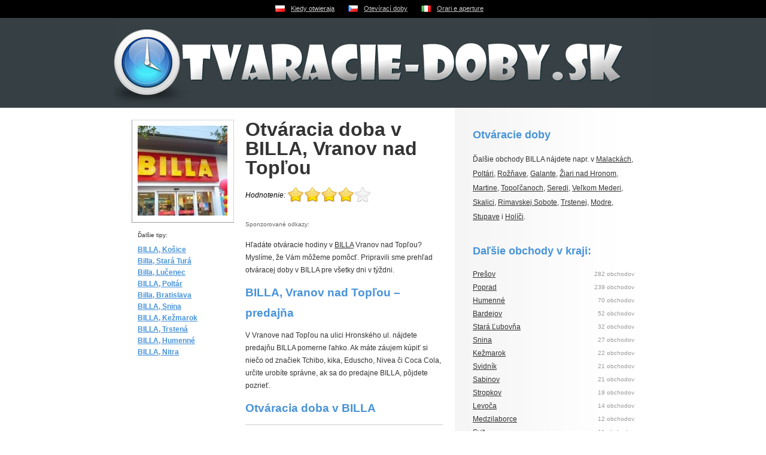

--- FILE ---
content_type: text/html
request_url: https://www.otvaracie-doby.sk/vranov-nad-toplou/billa/
body_size: 3526
content:
<!DOCTYPE html PUBLIC "-//W3C//DTD XHTML 1.0 Strict//EN" "http://www.w3.org/TR/xhtml1/DTD/xhtml1-strict.dtd">
<html xmlns="http://www.w3.org/1999/xhtml" xml:lang="cs">
<head>
	<meta http-equiv="Content-Type" content="text/html; charset=utf-8" />
	<meta http-equiv="Pragma" content="no-cache" />
	<meta http-equiv="Cache-Control" content="no-cache" />
	<meta http-equiv="Expires" content="-1" />

	<meta name="robots" content="index, follow" />
	<meta name="author" content="all: (c) Webmedio.cz 2010; e-mail: info@webmedio.cz" />	
	<meta name="title" content="Otváracia doba v BILLA, Vranov nad Topľou – Otvaracie-doby.sk" /> 

	<meta name="google-site-verification" content="2l_5DgRW8xZnN4ktRLUdMJYHys495l2OiaDsNvbcGFY" />

			<meta name="description" content="Na tejto stránke nájdete otváraciu dobu obchodu BILLA nachádzajúceho sa v Vranove nad Topľou. Okrem otváracej doby tu tiež zistíte množstvo dôležitých informácií ako kde sa obchod nachádza a aké značky predáva." />
		
			<meta name="keywords" content="nákupné centrá, obchodné centrá, obchody, butiky, predajne, značkové predajne" />
		
		
		
			<meta property="og:title" content="Otváracia doba v BILLA, Vranov nad Topľou – Otvaracie-doby.sk" />
		
			<meta property="og:description" content="Na tejto stránke nájdete otváraciu dobu obchodu BILLA nachádzajúceho sa v Vranove nad Topľou. Okrem otváracej doby tu tiež zistíte množstvo dôležitých informácií ako kde sa obchod nachádza a aké značky predáva." />
		
			<meta property="og:image" content="https://www.mapaobchodov.sk/assets/shop/3825-billa/billa.jpg" />
		
	
	<script type="text/javascript" src="/min/serve/g/default_js/1705350120/"></script>
	<link rel="stylesheet" type="text/css" href="/min/serve/g/default_css/1438249138/" />	
	
	<title>Otváracia doba v BILLA, Vranov nad Topľou – Otvaracie-doby.sk</title>

	<script async src="https://pagead2.googlesyndication.com/pagead/js/adsbygoogle.js?client=ca-pub-0888445885747128" crossorigin="anonymous"></script>
</head>

<body>
	<div id='flags'>
		<ul>
			<li><a class="pl" href="https://www.kiedy-otwieraja.pl">Kiedy otwieraja</a></li>
			<li><a class="cz" href="https://www.oteviraci-doby.cz">Otevírací doby</a></li>
			<li><a class="it" href="https://www.orari-e-aperture.it">Orari e aperture</a></li>
		</ul>	
	</div>
	<div id='root'>
		<div id='header'>
			<div id='logo'>
				<p><a href='/'>Otváracie doby v obchodoch naprieč celým Slovenskom - Otvaracie-doby.sk</a></p>			</div>	
		</div>
		
		<div id='content'>
			<div class='left'>					
				<div id='detail' class='hreview-aggregate'>
	<div class='image'>
		<div class='frame'>
							<img src="https://www.mapaobchodov.sk/assets/shop/3825-billa/billa.jpg" alt="BILLA" />						<div class='cleaner'></div>
							<h3>Ďalšie tipy:</h3>
				<ul>
											<li><a href="/kosice/billa/">BILLA, Košice</a></li>
											<li><a href="/stara-tura/billa/">Billa, Stará Turá</a></li>
											<li><a href="/lucenec/billa/">Billa, Lučenec</a></li>
											<li><a href="/poltar/billa/">BILLA, Poltár</a></li>
											<li><a href="/bratislava/billa/">Billa, Bratislava</a></li>
											<li><a href="/snina/billa/">BILLA, Snina</a></li>
											<li><a href="/kezmarok/billa/">BILLA, Kežmarok</a></li>
											<li><a href="/trstena/billa/">BILLA, Trstená</a></li>
											<li><a href="/humenne/billa/">BILLA, Humenné</a></li>
											<li><a href="/nitra/billa/">BILLA, Nitra</a></li>
									</ul>
					</div>
	</div>
	<div class='text'>
		<div class='item'>
			<div class='fn'>
				<h1>Otváracia doba v BILLA, Vranov nad Topľou</h1>
			</div>
		</div>

					<div class='no'>
				<span class='rating'>4</span>
				<span class='votes'>6</span>
			</div>
		
		<div id='div_stars'>
			<div id='loader'>Prosím čakajte ...</div>
			<span id='shop_id' style='display:none'>3825</span>
		</div>

					<div class='adsense'>
				<p>Sponzorované odkazy:</p>
				<!-- Adsense -->
			</div>
		
		<p>Hľadáte otváracie hodiny v <a href="https://www.mapaobchodov.sk/mesto/vranov-nad-toplou/3825/billa/">BILLA</a> Vranov nad Topľou? Myslíme, že Vám môžeme pomôcť. Pripravili sme prehľad otváracej doby v BILLA pre všetky dni v týždni.</p><h2>BILLA, Vranov nad Topľou – predajňa</h2><p>V Vranove nad Topľou na ulici Hronského ul. nájdete predajňu BILLA pomerne ľahko. Ak máte záujem kúpiť si niečo od značiek Tchibo, kika, Eduscho, Nivea či Coca Cola, určite urobíte správne, ak sa do predajne BILLA, pôjdete pozrieť.</p><h2>Otváracia doba v BILLA</h2><table><tbody><tr><td class='day'>Pondelok</td><td class='oh'>07.00 &ndash; 21.00</td></tr><tr><td class='day'>Utorok</td><td class='oh'>07.00 &ndash; 21.00</td></tr><tr><td class='day'>Streda</td><td class='oh'>07.00 &ndash; 21.00</td></tr><tr><td class='day'>Štvrtok</td><td class='oh'>07.00 &ndash; 21.00</td></tr><tr><td class='day'>Piatok</td><td class='oh'>07.00 &ndash; 21.00</td></tr><tr><td class='day'>Sobota</td><td class='oh'>07.00 &ndash; 21.00</td></tr><tr><td class='day'>Nedeľa</td><td class='oh'>08.00 &ndash; 20.00</td></tr></tbody></table><h2>A ako je otvorené v sobotu a nedeľu?</h2><p>Otváracia doba cez víkend je v BILLA v Vranove nad Topľou ako každý všedný deň. V sobotu a v nedeľu majú otvorené od 07.00 do 21.00</p><p>Pevne dúfame, že Vám web otvaracie-doby.sk pomohol a dali sme Vám odpoveď na otázku, kedy že vlastne má Váš obľúbený obchod otvorené.</p>
					<div class='adsense'>
				<p>Sponzorované odkazy:</p>
				<!-- Adsense -->
			</div>
		
		<p class='createdAt'>publikované 15. februára 2013</p>
	</div>
	<div class='cleaner'></div>

	<a class="privacy" href="/privacy/">Ochrana osobných údajov</a></div>			</div>
			
			<div class='right'>
				<div class='text'>
						<h3>Otváracie doby </h3>
			<p>Ďalšie obchody BILLA nájdete napr. v <a href="/malacky/billa/">Malackách</a>, <a href="/poltar/billa/">Poltári</a>, <a href="/roznava/billa/">Rožňave</a>, <a href="/galanta/billa/">Galante</a>, <a href="/ziar-nad-hronom/billa/">Žiari nad Hronom</a>, <a href="/martin/billa/">Martine</a>, <a href="/topolcany/billa/">Topoľčanoch</a>, <a href="/sered/billa/">Seredi</a>, <a href="/velky-meder/billa/">Veľkom Mederi</a>, <a href="/skalica/billa/">Skalici</a>, <a href="/rimavska-sobota/billa/">Rimavskej Sobote</a>, <a href="/trstena/billa/">Trstenej</a>, <a href="/modra/billa/">Modre</a>, <a href="/stupava/billa/">Stupave</a> i <a href="/holic/billa/">Holíči</a>.</p>
			</div>	

	<div class='shops'>
					<h3>Daľšie obchody v kraji:</h3>
								<ul>
						
									<li><a href="/presov/">Prešov</a> <span>282 obchodov</span></li>
														
									<li><a href="/poprad/">Poprad</a> <span>239 obchodov</span></li>
														
									<li><a href="/humenne/">Humenné</a> <span>70 obchodov</span></li>
														
									<li><a href="/bardejov/">Bardejov</a> <span>52 obchodov</span></li>
														
									<li><a href="/stara-lubovna/">Stará Ľubovňa</a> <span>32 obchodov</span></li>
														
									<li><a href="/snina/">Snina</a> <span>27 obchodov</span></li>
														
									<li><a href="/kezmarok/">Kežmarok</a> <span>22 obchodov</span></li>
														
									<li><a href="/svidnik/">Svidník</a> <span>21 obchodov</span></li>
														
									<li><a href="/sabinov/">Sabinov</a> <span>21 obchodov</span></li>
														
									<li><a href="/stropkov/">Stropkov</a> <span>19 obchodov</span></li>
														
									<li><a href="/levoca/">Levoča</a> <span>14 obchodov</span></li>
														
									<li><a href="/medzilaborce/">Medzilaborce</a> <span>12 obchodov</span></li>
														
									<li><a href="/svit/">Svit</a> <span>11 obchodov</span></li>
														
									<li><a href="/lipany/">Lipany</a> <span>10 obchodov</span></li>
														
									<li><a href="/hanusovce/">Hanušovce</a> <span>9 obchodov</span></li>
														
									<li><a href="/giraltovce/">Giraltovce</a> <span>7 obchodov</span></li>
														
									<li><a href="/spisska-bela/">Spišská Belá</a> <span>7 obchodov</span></li>
														
									<li><a href="/spisske-podhradie/">Spišské Podhradie</a> <span>6 obchodov</span></li>
														
									<li><a href="/velka-lomnica/">Veľká Lomnica</a> <span>3 obchody</span></li>
														
									<li><a href="/pecovska-nova-ves/">Pečovská Nová Ves</a> <span>3 obchody</span></li>
														
									<li><a href="/lubica/">Ľubica</a> <span>3 obchody</span></li>
														
									<li><a href="/podolinec/">Podolínec</a> <span>3 obchody</span></li>
														
									<li><a href="/kapusany/">Kapušany</a> <span>2 obchody</span></li>
														
									<li><a href="/zborov/">Zborov</a> <span>2 obchody</span></li>
														
									<li><a href="/torysa/">Torysa</a> <span>2 obchody</span></li>
														
									<li><a href="/ulic/">Ulič</a> <span>2 obchody</span></li>
														
									<li><a href="/nizny-hrabovec/">Nižný Hrabovec</a> <span>2 obchody</span></li>
														
									<li><a href="/kamenica/">Kamenica</a> <span>2 obchody</span></li>
														
									<li><a href="/stakcin/">Stakčín</a> <span>2 obchody</span></li>
														
									<li><a href="/ubla/">Ubľa</a> <span>2 obchody</span></li>
														
									<li><a href="/lendak/">Lendak</a> <span>2 obchody</span></li>
														
									<li><a href="/dlhe-nad-cirochou/">Dlhé nad Cirochou</a> <span>2 obchody</span></li>
														
									<li><a href="/lubotin/">Ľubotín</a> <span>2 obchody</span></li>
														
									<li><a href="/lemesany/">Lemešany</a> <span>2 obchody</span></li>
														
									<li><a href="/sarisske-michalany/">Šarišské Michaľany</a> <span>2 obchody</span></li>
														
									<li><a href="/plavec/">Plaveč</a> <span>1 obchod</span></li>
														
									<li><a href="/tulcik/">Tulčík</a> <span>1 obchod</span></li>
														
									<li><a href="/lada/">Lada</a> <span>1 obchod</span></li>
														
									<li><a href="/plavnica/">Plavnica</a> <span>1 obchod</span></li>
														
									<li><a href="/jarovnice/">Jarovnice</a> <span>1 obchod</span></li>
														
									<li><a href="/strbske-pleso/">Štrbské Pleso</a> <span>1 obchod</span></li>
														
									<li><a href="/maly-slivnik/">Malý Slivník</a> <span>1 obchod</span></li>
														
									<li><a href="/kruzlov/">Kružlov</a> <span>1 obchod</span></li>
														
									<li><a href="/horny-smokovec/">Horný Smokovec </a> <span>1 obchod</span></li>
														
									<li><a href="/velky-saris/">Veľký Šariš</a> <span>1 obchod</span></li>
														
									<li><a href="/vysoke-tatry/">Vysoké Tatry</a> <span>1 obchod</span></li>
														
									<li><a href="/siroke/">Široké</a> <span>1 obchod</span></li>
														
									<li><a href="/chminany/">Chmiňany</a> <span>1 obchod</span></li>
														
									<li><a href="/breznica/">Breznica</a> <span>1 obchod</span></li>
														
									<li><a href="/nizna-sebastova/">Nižná Šebastová</a> <span>1 obchod</span></li>
														
									<li><a href="/vazec/">Važec</a> <span>1 obchod</span></li>
														
									<li><a href="/drienov/">Drienov</a> <span>1 obchod</span></li>
														
									<li><a href="/lubotice/">Ľubotice</a> <span>1 obchod</span></li>
														
									<li><a href="/zaborske/">Záborské</a> <span>1 obchod</span></li>
														
									<li><a href="/svabovce/">Švábovce</a> <span>1 obchod</span></li>
														
									<li><a href="/tatranska-lomnica/">Tatranská Lomnica</a> <span>1 obchod</span></li>
																</ul>
	</div>
			</div>
		</div>
		
	</div>		
		
			
	<script type="text/javascript">

  var _gaq = _gaq || [];
  _gaq.push(['_setAccount', 'UA-16016458-12']);
  _gaq.push(['_trackPageview']);

  (function() {
    var ga = document.createElement('script'); ga.type = 'text/javascript'; ga.async = true;
    ga.src = ('https:' == document.location.protocol ? 'https://ssl' : 'http://www') + '.google-analytics.com/ga.js';
    var s = document.getElementsByTagName('script')[0]; s.parentNode.insertBefore(ga, s);
  })();

</script></body>
</html>

--- FILE ---
content_type: text/html
request_url: https://www.otvaracie-doby.sk/generateVote?id=3825
body_size: 81
content:
<form id="stars_form" action="/vote/?id=3825" method="post"><em>Hodnotenie:</em><div id='stars'><input type='radio' name='newrate' value='1' title='1' /><input type='radio' name='newrate' value='2' title='2' /><input type='radio' name='newrate' value='3' title='3' /><input type='radio' name='newrate' value='4' title='4' checked='checked' /><input type='radio' name='newrate' value='5' title='5' /><input type='submit' value='OK' /></div></form>

--- FILE ---
content_type: text/html; charset=utf-8
request_url: https://www.google.com/recaptcha/api2/aframe
body_size: 267
content:
<!DOCTYPE HTML><html><head><meta http-equiv="content-type" content="text/html; charset=UTF-8"></head><body><script nonce="GWP5b82mNA_gooEQw9YvRw">/** Anti-fraud and anti-abuse applications only. See google.com/recaptcha */ try{var clients={'sodar':'https://pagead2.googlesyndication.com/pagead/sodar?'};window.addEventListener("message",function(a){try{if(a.source===window.parent){var b=JSON.parse(a.data);var c=clients[b['id']];if(c){var d=document.createElement('img');d.src=c+b['params']+'&rc='+(localStorage.getItem("rc::a")?sessionStorage.getItem("rc::b"):"");window.document.body.appendChild(d);sessionStorage.setItem("rc::e",parseInt(sessionStorage.getItem("rc::e")||0)+1);localStorage.setItem("rc::h",'1766978255381');}}}catch(b){}});window.parent.postMessage("_grecaptcha_ready", "*");}catch(b){}</script></body></html>

--- FILE ---
content_type: text/css; charset=utf-8
request_url: https://www.otvaracie-doby.sk/min/serve/g/default_css/1438249138/
body_size: 1606
content:
io
*{margin:0;padding:0}body{height:100%;font-family:"Arial",sans-serif;background:#fff url('/css/frontend/img/html-pattern.gif') repeat-y center top;padding:0;margin:0}html{height:100%;padding:0;margin:0}img{border:0}fieldset{border:0}a{color:#333;text-decoration:underline}a:hover{text-decoration:none}#root{text-align:center}#header{background:url('/css/frontend/img/header-pattern.gif') repeat-x left top}#logo{background:url('/css/frontend/img/logo.jpg') no-repeat left top;cursor:pointer;width:900px;height:150px;margin:0
auto;text-align:left}#logo p, #logo
h1{display:none}#flags{height:30px;background:#000;text-align:center}#flags
ul{width:400px;margin:0
auto;list-style-type:none;font-size: .7em}#flags ul
li{float:left;margin:8px
23px 0 0}#flags ul li
a{color:#ccc;text-decoration:underline;display:block;padding:0
0 0 26px}#flags ul li
a.pl{background:url('/css/frontend/flags/pl.png') no-repeat left center}#flags ul li
a.cz{background:url('/css/frontend/flags/cz.png') no-repeat left center}#flags ul li
a.it{background:url('/css/frontend/flags/it.png') no-repeat left center}#flags ul li a:hover{text-decoration:none}#content{width:900px;margin:0
auto;text-align:left}#content
.left{width:550px;float:left}#content
.right{width:330px;float:right}#content .right
.text{margin:35px
30px 0 30px}#content .right .text
h3{color:#4893d9;font-weight:bold;font-size:1.1em}#content .right .text
p{font-size: .75em;color:#333;margin:15px
0 0 0;line-height:2em}#content .right .text p
a{color:#333;text-decoration:underline}#content .right .text p a:hover{text-decoration:none}#content .right
.shops{margin:35px
30px 30px 30px}#content .right .shops
h3{color:#4893d9;font-weight:bold;font-size:1.1em}#content .right .shops
ul{margin:15px
0 0 0;list-style-type:none;font-size: .75em;padding:0}#content .right .shops ul
li{line-height:1.9em}#content .right .shops ul li
a{color:#333;text-decoration:underline}#content .right .shops ul li a:hover{text-decoration:none}#content .right .shops ul li
span{color:#999;font-size: .8em;float:right}#articles{margin:20px
0 0 50px}#articles
.item{margin:0
0 20px 0;padding:0
0 20px 0;border-bottom:10px solid #f3f4f7}#articles .item
img{float:left;padding:0
20px 20px 0}#articles .item
h2{padding:0;color:#333;font-size:1.85em}#articles .item h2
a{color:#333}#articles .item
p{margin:10px
0 0 0;color:#333;font-size: .75em;line-height:1.8em}#articles .item
span.createdAt{font-style:oblique;color:#999;font-size: .7em}#detail{margin:20px
0 0 30px}#detail
div.adsense{margin:10px
0 15px 0}#detail div.adsense
p{font-size: .65em;color:#666;margin:0}#detail
a.privacy{display:block;margin:10px
0 10px 290px;font-size: .75em;text-decoration:underline}#detail a.privacy:hover{text-decoration:none}#detail
.image{float:left;width:170px}#detail .image
.frame{border-top:1px solid #d6d6d6;border-right:1px solid #d6d6d6;border-left:1px solid #9e9e9e;border-bottom:1px solid #9e9e9e;padding:9px
8px 9px 9px;width:152px;height:152px}#detail .image .frame
img{float:left;margin:0}#detail .image
h3{font-size: .65em;margin:27px
0 10px 0;font-weight:normal;color:#333}#detail .image
ul{list-style-type:none;margin:0;font-size: .75em;padding:0}#detail .image ul
li{line-height:1.6em}#detail .image ul li
a{color:#4893d9;font-weight:bold;text-decoration:underline}#detail .image ul li a:hover{text-decoration:none}#detail
.text{float:right;width:330px;border-bottom:10px solid #f3f4f7}#detail .text
h1{font-size:2em;margin:0
0 15px 0;font-weight:bold;color:#333;line-height:1em}#detail .text
p{color:#333;font-size: .75em;line-height:1.8em;margin:0
0 10px 0}#detail .text p
a{color:#333;text-decoration:underline}#detail .text p a:hover{text-decoration:none}#detail .text
p.createdAt{font-style:oblique;color:#999;font-size: .7em;margin:20px
0 20px 0}#detail .text
h2{color:#4893d9;font-size:1.2em;line-height:1.8em;margin:0
0 10px 0}#detail .text
table{border-collapse:collapse;margin:0
0 10px 0;font-size: .75em;border-bottom:1px solid #ccc;width:100%}#detail .text table
td{padding:8px;border-top:1px solid #ccc;color:#666}#detail .text table
td.day{font-weight:bold;text-align:left}#detail .text table
td.oh{text-align:right}#div_stars{font-size: .75em;height:30px;margin:0
0 25px 0}#div_stars
em{display:block;width:65px;float:left;line-height:30px}#div_stars
div#stars{margin:0
0 0 70px}#static{margin:0
0 0 50px}#static
h1{font-size:1.5em}#static
p{font-size: .75em;margin:0
0 20px 0;line-height:1.6em;color:#333}#static p
a{color:#4893d9}.pager{margin:0
0 20px 50px}.pager
.page{display:block;float:left;min-width:15px;padding:0
3px 0 3px;height:24px;text-align:center;font-weight:bold;color:#333;font-size: .75em;line-height:24px;margin:0
7px 0 0}.pager
a.page{text-decoration:underline}.pager a.page:hover{text-decoration:none}.pager
.dot{display:block;float:left;width:12px;height:24px;text-align:center;line-height:20px;color:#333;font-size:1em;margin:0
7px 0 0}.pager
.prev{display:block;color:#333;font-size: .75em;float:left;text-align:center;line-height:24px;width:100px;height:24px;background:#f3f4f7;font-weight:bold;margin:0
7px 0 0}.pager
.next{display:block;color:#333;font-size: .75em;float:left;text-align:center;line-height:24px;width:55px;height:24px;background:#f3f4f7;font-weight:bold;margin:0
7px 0 0}.pager
.act{display:block;color:#333;font-size: .75em;float:left;text-align:center;line-height:24px;min-width:15px;padding:0
5px 0 5px;height:24px;background:#f3f4f7;font-weight:bold;margin:0
7px 0 0}.pager
.empty{color:#999 !important;font-weight:normal !important}.no{display:none !important}.cleaner{clear:both;height:0 !important;line-height:0 !important;width:0 !important;border:0
!important;font-size:1px}div.indicatorLeft{width:20px;height:20px;z-index:900;background:url('/css/frontend/img/indicator.gif') no-repeat 0px 0px;border:0px
solid black;float:left}div.indicatorRight{width:20px;height:20px;z-index:900;background:url('/css/frontend/img/indicator.gif') no-repeat 0px 0px;border:0px
solid black;float:right}#loader{padding:0
0 0 20px;background:url('/css/frontend/img/crystal-arrows.gif') no-repeat center left;line-height:21px;height:20px}.ui-stars-star,.ui-stars-cancel{float:left;display:block;overflow:hidden;text-indent:-999em;cursor:pointer}.ui-stars-star a,
.ui-stars-cancel
a{width:28px;height:26px;display:block;position:relative;background:url('/css/frontend/img/crystal-stars.png') no-repeat 0 0}.ui-stars-star
a{background-position:0 -56px}.ui-stars-star-on
a{background-position:0 -84px}.ui-stars-star-hover
a{background-position:0 -112px}.ui-stars-cancel-hover
a{background-position:0 -28px}.ui-stars-star-disabled,
.ui-stars-star-disabled a,
.ui-stars-cancel-disabled
a{cursor:default !important}.cookieInfo{background:#000;color:#ccc;padding:7px
0 7px 0;font-size:12px;text-align:center}.cookieInfo
span{color:#fff}.cookieInfo
a{color:#fff;text-decoration:underline}.cookieInfo a:hover{text-decoration:none}